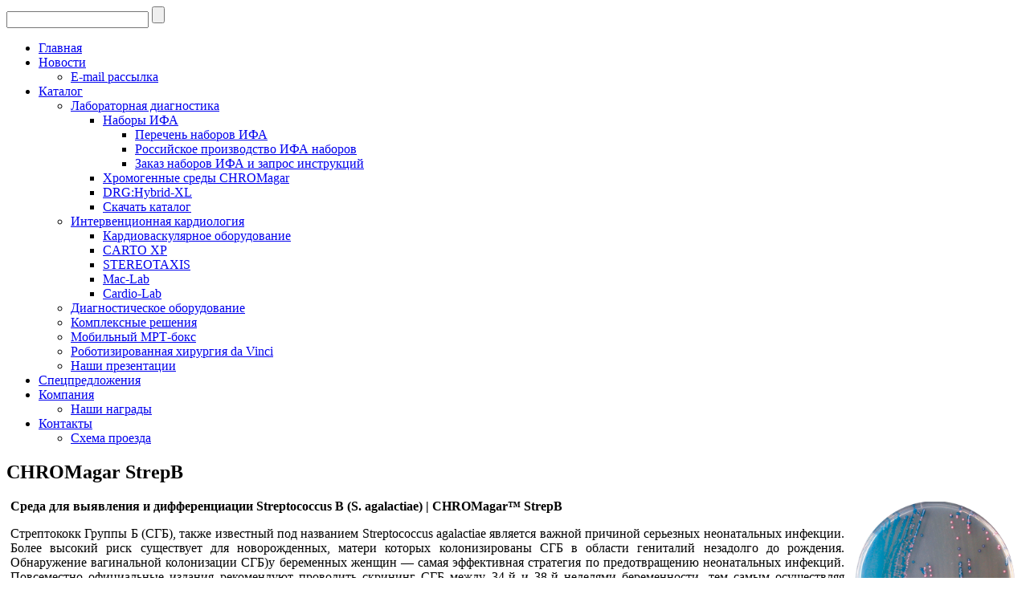

--- FILE ---
content_type: text/html; charset=UTF-8
request_url: https://drgtech.ru/chromagar/clinical_microbiology/chromagar_strepb/
body_size: 12146
content:
<!DOCTYPE html><html lang="ru-RU" xmlns:fb="https://www.facebook.com/2008/fbml" xmlns:addthis="https://www.addthis.com/help/api-spec" ><head><meta charset="UTF-8" /><link media="screen" href="https://drgtech.ru/wp-content/cache/autoptimize/css/autoptimize_72b0bcc2314b27cf2194e1b0cf4029aa.css" rel="stylesheet" /><link media="all" href="https://drgtech.ru/wp-content/cache/autoptimize/css/autoptimize_e4b0ba12b74f0280642ca1e2b0fba411.css" rel="stylesheet" /><title>Cреда для выявления и дифференциации Streptococcus B (S. agalactiae) | CHROMagar™ StrepBДРГ &#8211; ИФА, хромогенные среды CHROMagar и медицинское оборудование</title> <!--[if lt IE 9]><script src="https://html5shiv.googlecode.com/svn/trunk/html5.js"></script><![endif]--><link rel="pingback" href="https://drgtech.ru/xmlrpc.php" /><meta name="description" content="Cреда для выявления и дифференциации Streptococcus B (S. agalactiae) | CHROMagar™ StrepB" /><meta name="robots" content="index, follow, max-snippet:-1, max-image-preview:large, max-video-preview:-1" /><link rel="canonical" href="https://drgtech.ru/chromagar/clinical_microbiology/chromagar_strepb/" /><meta property="og:locale" content="ru_RU" /><meta property="og:type" content="article" /><meta property="og:title" content="Cреда для выявления и дифференциации Streptococcus B (S. agalactiae) | CHROMagar™ StrepB" /><meta property="og:description" content="Cреда для выявления и дифференциации Streptococcus B (S. agalactiae) | CHROMagar™ StrepB" /><meta property="og:url" content="https://drgtech.ru/chromagar/clinical_microbiology/chromagar_strepb/" /><meta property="og:site_name" content="ДРГ - ИФА, хромогенные среды CHROMagar и медицинское оборудование" /><meta property="article:publisher" content="https://www.facebook.com/drgtech?ref=hl" /><meta property="article:modified_time" content="2014-06-17T17:38:43+00:00" /><meta property="og:image" content="http://drgtech.ru/wp-content/uploads/2013/11/chromagar_06.png" /><meta name="twitter:card" content="summary_large_image" /><meta name="twitter:site" content="@drg_tech" /> <script type="application/ld+json" class="yoast-schema-graph">{"@context":"https://schema.org","@graph":[{"@type":"WebSite","@id":"https://drgtech.ru/#website","url":"https://drgtech.ru/","name":"\u0414\u0420\u0413 - \u0418\u0424\u0410, \u0445\u0440\u043e\u043c\u043e\u0433\u0435\u043d\u043d\u044b\u0435 \u0441\u0440\u0435\u0434\u044b CHROMagar \u0438 \u043c\u0435\u0434\u0438\u0446\u0438\u043d\u0441\u043a\u043e\u0435 \u043e\u0431\u043e\u0440\u0443\u0434\u043e\u0432\u0430\u043d\u0438\u0435","description":"\u0414\u0420\u0413","potentialAction":[{"@type":"SearchAction","target":"https://drgtech.ru/?s={search_term_string}","query-input":"required name=search_term_string"}],"inLanguage":"ru-RU"},{"@type":"ImageObject","@id":"https://drgtech.ru/chromagar/clinical_microbiology/chromagar_strepb/#primaryimage","inLanguage":"ru-RU","url":"http://drgtech.ru/wp-content/uploads/2013/11/chromagar_06.png"},{"@type":"WebPage","@id":"https://drgtech.ru/chromagar/clinical_microbiology/chromagar_strepb/#webpage","url":"https://drgtech.ru/chromagar/clinical_microbiology/chromagar_strepb/","name":"C\u0440\u0435\u0434\u0430 \u0434\u043b\u044f \u0432\u044b\u044f\u0432\u043b\u0435\u043d\u0438\u044f \u0438 \u0434\u0438\u0444\u0444\u0435\u0440\u0435\u043d\u0446\u0438\u0430\u0446\u0438\u0438 Streptococcus B (S. agalactiae) | CHROMagar\u2122 StrepB","isPartOf":{"@id":"https://drgtech.ru/#website"},"primaryImageOfPage":{"@id":"https://drgtech.ru/chromagar/clinical_microbiology/chromagar_strepb/#primaryimage"},"datePublished":"2013-08-20T00:05:06+00:00","dateModified":"2014-06-17T17:38:43+00:00","description":"C\u0440\u0435\u0434\u0430 \u0434\u043b\u044f \u0432\u044b\u044f\u0432\u043b\u0435\u043d\u0438\u044f \u0438 \u0434\u0438\u0444\u0444\u0435\u0440\u0435\u043d\u0446\u0438\u0430\u0446\u0438\u0438 Streptococcus B (S. agalactiae) | CHROMagar\u2122 StrepB","inLanguage":"ru-RU","potentialAction":[{"@type":"ReadAction","target":["https://drgtech.ru/chromagar/clinical_microbiology/chromagar_strepb/"]}]}]}</script> <link rel='dns-prefetch' href='//s7.addthis.com' /><link rel='dns-prefetch' href='//ajax.googleapis.com' /><link rel='dns-prefetch' href='//s.w.org' /><link rel="alternate" type="application/rss+xml" title="ДРГ Техсистемс, ЗАО; Лента новостей" href="http://drgtech.ru/feed" /> <script type="text/javascript">window._wpemojiSettings = {"baseUrl":"https:\/\/s.w.org\/images\/core\/emoji\/13.0.1\/72x72\/","ext":".png","svgUrl":"https:\/\/s.w.org\/images\/core\/emoji\/13.0.1\/svg\/","svgExt":".svg","source":{"concatemoji":"https:\/\/drgtech.ru\/wp-includes\/js\/wp-emoji-release.min.js?ver=5.6.16"}};
			!function(e,a,t){var n,r,o,i=a.createElement("canvas"),p=i.getContext&&i.getContext("2d");function s(e,t){var a=String.fromCharCode;p.clearRect(0,0,i.width,i.height),p.fillText(a.apply(this,e),0,0);e=i.toDataURL();return p.clearRect(0,0,i.width,i.height),p.fillText(a.apply(this,t),0,0),e===i.toDataURL()}function c(e){var t=a.createElement("script");t.src=e,t.defer=t.type="text/javascript",a.getElementsByTagName("head")[0].appendChild(t)}for(o=Array("flag","emoji"),t.supports={everything:!0,everythingExceptFlag:!0},r=0;r<o.length;r++)t.supports[o[r]]=function(e){if(!p||!p.fillText)return!1;switch(p.textBaseline="top",p.font="600 32px Arial",e){case"flag":return s([127987,65039,8205,9895,65039],[127987,65039,8203,9895,65039])?!1:!s([55356,56826,55356,56819],[55356,56826,8203,55356,56819])&&!s([55356,57332,56128,56423,56128,56418,56128,56421,56128,56430,56128,56423,56128,56447],[55356,57332,8203,56128,56423,8203,56128,56418,8203,56128,56421,8203,56128,56430,8203,56128,56423,8203,56128,56447]);case"emoji":return!s([55357,56424,8205,55356,57212],[55357,56424,8203,55356,57212])}return!1}(o[r]),t.supports.everything=t.supports.everything&&t.supports[o[r]],"flag"!==o[r]&&(t.supports.everythingExceptFlag=t.supports.everythingExceptFlag&&t.supports[o[r]]);t.supports.everythingExceptFlag=t.supports.everythingExceptFlag&&!t.supports.flag,t.DOMReady=!1,t.readyCallback=function(){t.DOMReady=!0},t.supports.everything||(n=function(){t.readyCallback()},a.addEventListener?(a.addEventListener("DOMContentLoaded",n,!1),e.addEventListener("load",n,!1)):(e.attachEvent("onload",n),a.attachEvent("onreadystatechange",function(){"complete"===a.readyState&&t.readyCallback()})),(n=t.source||{}).concatemoji?c(n.concatemoji):n.wpemoji&&n.twemoji&&(c(n.twemoji),c(n.wpemoji)))}(window,document,window._wpemojiSettings);</script> <link rel='stylesheet' id='jquery-ui-style-css'  href='https://ajax.googleapis.com/ajax/libs/jqueryui/1.11.4/themes/ui-darkness/jquery-ui.css?ver=1.11.4' type='text/css' media='all' /> <!--[if lte IE 7]><link rel='stylesheet' id='style.ie7.css-css'  href='https://drgtech.ru/wp-content/themes/drgtech_wordpress/style.ie7.css?ver=5.6.16' type='text/css' media='screen' /> <![endif]--><link rel="https://api.w.org/" href="https://drgtech.ru/wp-json/" /><link rel="alternate" type="application/json" href="https://drgtech.ru/wp-json/wp/v2/pages/423" /><link rel="EditURI" type="application/rsd+xml" title="RSD" href="https://drgtech.ru/xmlrpc.php?rsd" /><link rel="wlwmanifest" type="application/wlwmanifest+xml" href="https://drgtech.ru/wp-includes/wlwmanifest.xml" /><link rel='shortlink' href='https://drgtech.ru/?p=423' /><link rel="alternate" type="application/json+oembed" href="https://drgtech.ru/wp-json/oembed/1.0/embed?url=https%3A%2F%2Fdrgtech.ru%2Fchromagar%2Fclinical_microbiology%2Fchromagar_strepb%2F" /><link rel="alternate" type="text/xml+oembed" href="https://drgtech.ru/wp-json/oembed/1.0/embed?url=https%3A%2F%2Fdrgtech.ru%2Fchromagar%2Fclinical_microbiology%2Fchromagar_strepb%2F&#038;format=xml" /><meta name="generator" content="Custom Login v3.2.11" /><link rel="shortcut icon" href="https://drgtech.ru/wp-content/themes/drgtech_wordpress/favicon.ico" /><link rel='home' href='http://drgtech.ru/' /><script data-cfasync="false">var dFlipLocation = "https://drgtech.ru/wp-content/plugins/3d-flipbook-dflip-lite/assets/"; var dFlipWPGlobal = {"text":{"toggleSound":"Turn on\/off Sound","toggleThumbnails":"Toggle Thumbnails","toggleOutline":"Toggle Outline\/Bookmark","previousPage":"Previous Page","nextPage":"Next Page","toggleFullscreen":"Toggle Fullscreen","zoomIn":"Zoom In","zoomOut":"Zoom Out","toggleHelp":"Toggle Help","singlePageMode":"Single Page Mode","doublePageMode":"Double Page Mode","downloadPDFFile":"Download PDF File","gotoFirstPage":"Goto First Page","gotoLastPage":"Goto Last Page","share":"Share","mailSubject":"I wanted you to see this FlipBook","mailBody":"Check out this site {{url}}","loading":"DearFlip: Loading "},"moreControls":"download,pageMode,startPage,endPage,sound","hideControls":"","scrollWheel":"false","backgroundColor":"#777","backgroundImage":"","height":"auto","paddingLeft":"20","paddingRight":"20","controlsPosition":"bottom","duration":800,"soundEnable":"true","enableDownload":"true","enableAnnotation":false,"enableAnalytics":"false","webgl":"true","hard":"none","maxTextureSize":"1600","rangeChunkSize":"524288","zoomRatio":1.5,"stiffness":3,"pageMode":"0","singlePageMode":"0","pageSize":"0","autoPlay":"false","autoPlayDuration":5000,"autoPlayStart":"false","linkTarget":"2","sharePrefix":"dearflip-"};</script><link rel="shortcut icon" href="http://drgtech.ru/wp-content/uploads/2013/10/favicon.ico" /><link rel="icon" href="http://drgtech.ru/wp-content/uploads/2013/10/favicon_128x128x32.png" type="image/png"/><link rel="apple-touch-icon-precomposed" href="http://drgtech.ru/wp-content/uploads/2013/10/icon_76x76-2x.png" /><link rel="amphtml" href="https://drgtech.ru/chromagar/clinical_microbiology/chromagar_strepb/?amp">  <script>(function(w,d,s,l,i){w[l]=w[l]||[];w[l].push({'gtm.start':
new Date().getTime(),event:'gtm.js'});var f=d.getElementsByTagName(s)[0],
j=d.createElement(s),dl=l!='dataLayer'?'&l='+l:'';j.async=true;j.src=
'https://www.googletagmanager.com/gtm.js?id='+i+dl;f.parentNode.insertBefore(j,f);
})(window,document,'script','dataLayer','GTM-MDLN45V');</script> </head><body class="page-template-default page page-id-423 page-child parent-pageid-417">  <script type="text/javascript">//
var _tmr = _tmr || [];
_tmr.push({id: "2433274", type: "pageView", start: (new Date()).getTime()});
(function (d, w) {
   var ts = d.createElement("script"); ts.type = "text/javascript"; ts.async = true;
   ts.src = (d.location.protocol == "https:" ? "https:" : "http:") + "//top-fwz1.mail.ru/js/code.js";
   var f = function () {var s = d.getElementsByTagName("script")[0]; s.parentNode.insertBefore(ts, s);};
   if (w.opera == "[object Opera]") { d.addEventListener("DOMContentLoaded", f, false); } else { f(); }
})(document, window);
//</script><noscript><div style="position:absolute;left:-10000px;"> <img src="//top-fwz1.mail.ru/counter?id=2433274;js=na" style="border:0;" height="1" width="1" alt="Рейтинг@Mail.ru" /></div></noscript> <script type="text/javascript">new Image().src = "//counter.yadro.ru/hit?r"+
escape(document.referrer)+((typeof(screen)=="undefined")?"":
";s"+screen.width+"*"+screen.height+"*"+(screen.colorDepth?
screen.colorDepth:screen.pixelDepth))+";u"+escape(document.URL)+
";"+Math.random();</script><div id="main"><header class="header clickable"><script defer src="https://drgtech.ru/wp-content/cache/autoptimize/js/autoptimize_322d2d65bba6223bef9f880a9db92278.js"></script><!--noptimize--><!-- Autoptimize found a problem with the HTML in your Theme, tag `/body` missing --><!--/noptimize-->
    <div class="shapes">
        
            </div>

<div class="textblock object1778628715" data-left="98.27%">
    <form class="search" method="get" name="searchform" action="https://drgtech.ru/">
	<input name="s" type="text" value="" />
	<input class="search-button" type="submit" value="" />
</form></div>

<nav class="nav">
    
<ul class="hmenu menu-7">
	<li class="menu-item-463"><a title="Главная" href="https://drgtech.ru/">Главная</a>
	</li>
	<li class="menu-item-465"><a title="Новости" href="https://drgtech.ru/news/">Новости</a>
	<ul>
		<li class="menu-item-2105"><a title="E-mail рассылка" href="https://drgtech.ru/news/news_subscribe/">E-mail рассылка</a>
		</li>
	</ul>
	</li>
	<li class="menu-item-466"><a title="Каталог" href="https://drgtech.ru/catalog/">Каталог</a>
	<ul>
		<li class="menu-item-467"><a title="Лабораторная диагностика" href="https://drgtech.ru/catalog/lab_diagnostics/">Лабораторная диагностика</a>
		<ul>
			<li class="menu-item-469"><a title="Наборы ИФА" href="https://drgtech.ru/drg_elisa_kits/">Наборы ИФА</a>
			<ul>
				<li class="menu-item-1642"><a title="Перечень наборов ИФА" href="https://drgtech.ru/drg_elisa_kits/elisa_list/">Перечень наборов ИФА</a>
				</li>
				<li class="menu-item-470"><a title="Российское производство ИФА наборов" href="https://drgtech.ru/drg_elisa_kits/rus_production/">Российское производство ИФА наборов</a>
				</li>
				<li class="menu-item-1641"><a title="Заказ наборов ИФА и запрос инструкций" href="https://drgtech.ru/drg_elisa_kits/ifu_request/">Заказ наборов ИФА и запрос инструкций</a>
				</li>
			</ul>
			</li>
			<li class="menu-item-5108"><a title="Хромогенные среды CHROMagar" href="https://drgtech.ru/chromagar/">Хромогенные среды CHROMagar</a>
			</li>
			<li class="menu-item-472"><a title="DRG:Hybrid-XL" href="https://drgtech.ru/drg_hybrid_xl/">DRG:Hybrid-XL</a>
			</li>
			<li class="menu-item-468"><a title="Скачать каталог" href="https://drgtech.ru/drg_elisa_kits/pdf_catalog/">Скачать каталог</a>
			</li>
		</ul>
		</li>
		<li class="menu-item-473"><a title="Интервенционная кардиология" href="https://drgtech.ru/cardiology/">Интервенционная кардиология</a>
		<ul>
			<li class="menu-item-2829"><a title="Кардиоваскулярное оборудование" href="https://drgtech.ru/diagnostic_equipment/afi/">Кардиоваскулярное оборудование</a>
			</li>
			<li class="menu-item-2830"><a title="CARTO XP" href="https://drgtech.ru/cardiology/carto_xp/">CARTO XP</a>
			</li>
			<li class="menu-item-2831"><a title="STEREOTAXIS" href="https://drgtech.ru/cardiology/stereotaxis/">STEREOTAXIS</a>
			</li>
			<li class="menu-item-2832"><a title="Mac-Lab" href="https://drgtech.ru/cardiology/mac_lab/">Mac-Lab</a>
			</li>
			<li class="menu-item-2833"><a title="Cardio-Lab" href="https://drgtech.ru/cardiology/cardio_lab/">Cardio-Lab</a>
			</li>
		</ul>
		</li>
		<li class="menu-item-477"><a title="Диагностическое оборудование" href="https://drgtech.ru/diagnostic_equipment/">Диагностическое оборудование</a>
		</li>
		<li class="menu-item-475"><a title="Комплексные решения" href="https://drgtech.ru/integ_solutions/">Комплексные решения</a>
		</li>
		<li class="menu-item-2969"><a title="Мобильный МРТ-бокс" href="https://drgtech.ru/mri_mobile_box/">Мобильный МРТ-бокс</a>
		</li>
		<li class="menu-item-474"><a title="Роботизированная хирургия da Vinci" href="https://drgtech.ru/da_vinci/">Роботизированная хирургия da Vinci</a>
		</li>
		<li class="menu-item-2530"><a title="Наши презентации" href="https://drgtech.ru/presentations/">Наши презентации</a>
		</li>
	</ul>
	</li>
	<li class="menu-item-5049"><a title="Спецпредложения" href="https://drgtech.ru/special-offers/">Спецпредложения</a>
	</li>
	<li class="menu-item-1970"><a title="Компания" href="https://drgtech.ru/about/">Компания</a>
	<ul>
		<li class="menu-item-1640"><a title="Наши награды" href="https://drgtech.ru/about/awards/">Наши награды</a>
		</li>
	</ul>
	</li>
	<li class="menu-item-479"><a title="Контакты" href="https://drgtech.ru/contacts/">Контакты</a>
	<ul>
		<li class="menu-item-480"><a title="Схема проезда" href="https://drgtech.ru/contacts/map/">Схема проезда</a>
		</li>
	</ul>
	</li>
</ul>
 
    </nav></header>

<div class="sheet clearfix">
            <div class="layout-wrapper">
                <div class="content-layout">
                    <div class="content-layout-row">
                        <div class="layout-cell content">
							<article id="post-423"  class="post article  post-423 page type-page status-publish hentry category-chromagar-medium category-main tag-chromagar-medium">
                                <h1 class="postheader">CHROMagar StrepB</h1>                                                                                <div class="postcontent clearfix"><div class="at-above-post-page addthis_tool" data-url="https://drgtech.ru/chromagar/clinical_microbiology/chromagar_strepb/"></div>
<div class="content-layout layout-item-0">
<div class="content-layout-row">
<div class="layout-cell layout-item-1" style="width: 100%; padding-left: 5px; padding-right: 5px;">
<table class="article" style="margin-right: auto;" align="right">
<tbody>
<tr>
<td style="width: 100%; margin-bottom: 0px; border-width: 0px;"><img loading="lazy" class="alignright" style="margin-left: 10px; margin-right: 10px;" title="CHROMagar StrepB" alt="CHROMagar StrepB" src="http://drgtech.ru/wp-content/uploads/2013/11/chromagar_06.png" width="200" height="200" /></td>
</tr>
<tr>
<td style="width: 75%; margin-bottom: 0px; border-width: 0px; text-align: center;">Посмотреть презентацию<br />
Куцеваловой О.Ю.<br />
г. Ростов-на-Дону<br />
Streptococcus agalactiae.<br />
Нужна ли диагностика?<br />
<a title="Streptococcus agalactiae. Нужна ли диагностика?" href="http://drgtech.ru/presentation/strep_b/assets/player/KeynoteDHTMLPlayer.html#0" target="_blank">&gt;&gt;&gt; здесь &lt;&lt;&lt;</a><br />
Скачать в <a title="Streptococcus agalactiae. Нужна ли диагностика?" href="http://drgtech.ru/wp-content/uploads/2014/04/strep_b.pdf" target="_blank">&gt;&gt;&gt; pdf &lt;&lt;&lt;</a></td>
</tr>
</tbody>
</table>
<p><strong>Cреда для выявления и дифференциации Streptococcus B (S. agalactiae) | CHROMagar™ StrepB</strong></p>
<p style="text-align: justify;">Стрептококк Группы Б (СГБ), также известный под названием Streptococcus agalactiae является важной причиной серьезных неонатальных инфекции. Более высокий риск существует для новорожденных, матери которых колонизированы СГБ в области гениталий незадолго до рождения. Обнаружение вагинальной колонизации СГБ)у беременных женщин&nbsp;&mdash; самая эффективная стратегия по предотвращению неонатальных инфекций. Повсеместно официальные издания рекомендуют проводить скрининг СГБ между 34-й и 38-й неделями беременности, тем самым осуществляя необходимые действия по интранатальной антибиотиковой профилактике. CHROMagar Strep B – мощный скрининговый инструмент с расширенными возможностями по сравнению с тестами на классических средах:</p>
<ul>
<li>легкое считывание благодаря высоко специфичному и чувствительному розовато-лиловому окрашиванию колонии,</li>
<li>также определяет не-гемолитические штаммы,</li>
<li>результаты в пределах 18-24 ч,</li>
<li>инкубация в аэробной атмосфере.</li>
</ul>
<p>Артикул (Кат.№) SB282: упаковка для 5000 мл.<br />
Возможны другие варианты фасовок, пожалуйста, уточняйте.</p>
<p><span style="text-decoration: underline;">Хранение</span><br />
Хранить в истечения срока годности, указанной на этикетках.</p>
<p><span style="text-decoration: underline;">Состав (г/л)</span><br />
Агар 15,0; пептоны и дрожжевой экстракт 20,0; Соли 7,5; Хромогенная смесь 4,5; pH: 7,3 ± 0,2<br />
(классический состав скорректирован и доведен до соответствия рабочим характеристикам):</p>
<p><span style="text-decoration: underline;">Инкубация</span><br />
Довести чашки со средой до комнатной температуры перед инокуляцией.<br />
Нанести образец (прямой или после обогащения на бульоне) на поверхность среды и инкубировать при 37°C 18-24 часа.</p>
<p><span style="text-decoration: underline;">Интерпретация</span><br />
Микроорганизмы&nbsp;&mdash; внешние признаки колоний<br />
StrepB&nbsp;&mdash; от розовато-сиреневого до розового цвета<br />
Причие микроорганизмы&nbsp;&mdash; голубые, бесцветные или не растут</p>
<p>ТОЛЬКО ДЛЯ ИН-ВИТРО ДИАГНОСТИКИ.<br />
Для использования обученным персоналом.</p>
<p style="text-align: justify;"><span style="text-decoration: underline;">Приготовление</span><br />
Развести основу среды CHROMagar StrepB (арт. № SB282/B) в пропорции 44,7 г/л очищенной воды. Внести в суспензию добавку CHROMagar StrepB-S1 (арт. № SB282/S1) в пропорции 2 г/л. Автиклавировать при 121°C в течение 15 минут и охладить до 45/50°C при постоянном перемешивании. Приготовить раствор (25 мг/мл) добавки CHROMagar StrepB-S2 (арт. № SB282/S2) в очищенной воде. Поместить на магнитную мешалку до растворения добавки. Стерильно отфильтровать и асептически добавить в пропорции 10 мл/л (смеси основа + добавка S1) охлажденной до 45/50°C при перемешивании. Аккуратно перемешать до гомогенизации и разлить в чашки Петри. Дать застыть (до консистенции геля) и высохнуть. Хранить в темноте. Приготовленные чашки со средой хранить при комнатной температуре 1 день или хранить до 1 месяца при 2/8°C, при надлежащем приготовлении, в темноте, не допуская высыхания.</p>
<p><span style="text-decoration: underline;">Рабочие характеристики и ограничения</span><br />
Точная идентификация может потребовать дополнительного тестирования.<br />
Дополнительная 24 часовая инкубация может потребоваться для некоторых штаммов.<br />
Некоторые штаммы стрептококков группы A могут образовывать колонии розовато-сиреневого цвета.</p>
<p><span style="text-decoration: underline;">Утилизация отходов</span><br />
После интерпретации чашки автоклавировать при 121°C в течение минимум 20 минут.<br />
[quickshop product="CHROMagar StrepB"]</p>
<p style="text-align: right;"><a title="Клиническая микробиология" href="http://drgtech.ru/chromagar/clinical_microbiology/" target="_self">Хромогенные среды CHROMagar для клинической микробиологии &gt;&gt;&gt;</a><br />
<a title="Промышленная и пищевая микробиология" href="http://drgtech.ru/chromagar/industrial_food_microbiology/" target="_self">Хромогенные среды CHROMagar для пищевой и промышленной микробиологии &gt;&gt;&gt;</a></p>
</div>
</div>
</div>
<!-- AddThis Advanced Settings above via filter on the_content --><!-- AddThis Advanced Settings below via filter on the_content --><!-- AddThis Advanced Settings generic via filter on the_content --><!-- AddThis Share Buttons above via filter on the_content --><!-- AddThis Share Buttons below via filter on the_content -->
<div class="at-below-post-page addthis_tool" data-url="https://drgtech.ru/chromagar/clinical_microbiology/chromagar_strepb/"></div>
<p><!-- AddThis Share Buttons generic via filter on the_content --><!-- AddThis Related Posts generic via filter on the_content --></p>
</div>


</article>
	
			                        </div>
                        

<div class="layout-cell sidebar1">	<article id="advanced-recent-posts-2"  class="post article  widget advanced_recent_posts_widget">
                                <div class="postheader">   Новости:</div>                                                                                <div class="postcontent clearfix"><ul>

			<li class="recent-post-item">

				<a  href="https://drgtech.ru/%d0%bf%d1%80%d0%b8%d0%b3%d0%bb%d0%b0%d1%88%d0%b0%d0%b5%d0%bc-%d0%b2%d0%b0%d1%81-%d0%bd%d0%b0-%d0%bd%d0%b0%d1%88-%d1%81%d1%82%d0%b5%d0%bd%d0%b4-%d0%bd%d0%b0-%d0%b2%d1%8b%d1%81%d1%82%d0%b0%d0%b2%d0%ba/" rel="bookmark" title="Permanent link to Приглашаем Вас на наш стенд на выставке Диагнополис-2025, проходящей с 1 по 3 октября 2025г" class="post-title">Приглашаем Вас на наш стенд на выставке Диагнополис-2025, проходящей с 1 по 3 октября 2025г</a>

					
				<p class="post-date">3 Сен 2025</p>

				                

				
			</li>

		
			<li class="recent-post-item">

				<a  href="https://drgtech.ru/%d1%81%d0%bf%d1%83%d1%81%d1%82%d1%8f-%d0%b4%d0%b2%d0%b0-%d0%b3%d0%be%d0%b4%d0%b0-%d0%bf%d0%be%d1%81%d0%bb%d0%b5-%d1%83%d1%81%d0%bf%d0%b5%d1%88%d0%bd%d0%be%d0%b3%d0%be-%d0%b2%d1%8b%d0%bf%d0%be%d0%bb/" rel="bookmark" title="Permanent link to Спустя два года после успешного выполнения в 2021 государственного контракта" class="post-title">Спустя два года после успешного выполнения в 2021 государственного контракта</a>

					
				<p class="post-date">16 Июн 2025</p>

				                

				
			</li>

		
			<li class="recent-post-item">

				<a  href="https://drgtech.ru/%d0%bd%d0%b0%d1%88%d0%b5-%d1%83%d1%87%d0%b0%d1%81%d1%82%d0%b8%d0%b5-%d0%b2-%d0%b2%d1%8b%d1%81%d1%82%d0%b0%d0%b2%d0%ba%d0%b5-%d0%bb%d0%b0%d0%b1%d0%bc%d0%b5%d0%b4%d0%b8%d1%86%d0%b8%d0%bd%d0%b0-202/" rel="bookmark" title="Permanent link to Наше участие в выставке «Лабмедицина-2025»" class="post-title">Наше участие в выставке «Лабмедицина-2025»</a>

					
				<p class="post-date">4 Июн 2025</p>

				                

				
			</li>

		
			<li class="recent-post-item">

				<a  href="https://drgtech.ru/%d0%b2%d1%81%d1%82%d1%80%d0%b5%d1%87%d0%b0%d0%b5%d0%bc%d1%81%d1%8f-%d0%bd%d0%b0-%d0%b2%d1%8b%d1%81%d1%82%d0%b0%d0%b2%d0%ba%d0%b5-%d0%bb%d0%b0%d0%b1%d0%bc%d0%b5%d0%b4%d0%b8%d1%86%d0%b8%d0%bd/" rel="bookmark" title="Permanent link to Встречаемся на выставке «Лабмедицина -2025» в Перми 28-29 мая 2025 года !" class="post-title">Встречаемся на выставке «Лабмедицина -2025» в Перми 28-29 мая 2025 года !</a>

					
				<p class="post-date">11 Апр 2025</p>

				                

				
			</li>

		
			<li class="recent-post-item">

				<a  href="https://drgtech.ru/%d0%b8%d0%b7%d0%bc%d0%b5%d0%bd%d0%b5%d0%bd%d0%b8%d1%8f-%d1%80%d0%b5%d0%b6%d0%b8%d0%bc%d0%b0-%d1%80%d0%b0%d0%b1%d0%be%d1%82%d1%8b-%d0%be%d1%84%d0%b8%d1%81%d0%b0/" rel="bookmark" title="Permanent link to Изменения режима работы офиса !" class="post-title">Изменения режима работы офиса !</a>

					
				<p class="post-date">11 Апр 2025</p>

				                

				
			</li>

		</ul>
</div>


</article>
	<div  id="feedburner-email-subscription-2" class="block widget feedburner-email-subscription  clearfix">
        <div class="blockcontent"><form class="fes fes-default" action="http://feedburner.google.com/fb/a/mailverify" method="post" target="popupwindow" onsubmit="window.open( 'http://feedburner.google.com/fb/a/mailverify?uri=drgtech', 'popupwindow', 'scrollbars=yes,width=550,height=520');return true" ><div class="form-group"><label class="sr-only"><span class="screen-reader-text">Email Subscription</span></label><input class="form-control search-field" type="text" value="Введите ваш e-mail" onfocus="if(this.value=='Введите ваш e-mail')this.value='';" onblur="if(this.value=='')this.value='Введите ваш e-mail'" name="email" /></div><button type="submit" class="btn btn-default btn-submit">Подписаться !!!</button><input type="hidden" value="drgtech" name="uri" /><input type="hidden" name="loc" value="en_US" /></form></div>
</div><div  id="text-2" class="block widget widget_text  clearfix">
        <div class="blockcontent">			<div class="textwidget"><p style="text-align: center"><a title="Подписка на нашу e-mail рассылку" href="http://drgtech.ru/main/news_subscribe/"_blank">Наша e-mail рассылка</a></p></div>
		</div>
</div></div>
                    </div>
                </div>
            </div><footer class="footer"><div class="footer-text">

<div class="content-layout-wrapper layout-item-0">
<div class="content-layout layout-item-1">
    <div class="content-layout-row">
    <div class="layout-cell layout-item-2" style="width: 25%">        <p style="line-height: 100%; margin-top: 0px; margin-bottom: 0px;"><span style="font-family: Arial, 'Arial Unicode MS', Helvetica, sans-serif; font-size: 12px;">&nbsp;<a href="mailto:office@drgtech.ru?subject=%d0%a1%d0%be%d0%be%d0%b1%d1%89%d0%b5%d0%bd%d0%b8%d0%b5%20%d1%81%20%d1%81%d0%b0%d0%b9%d1%82%d0%b0" title="Напишите нам"><img width="44" height="45" alt="Напишите нам!" src="https://drgtech.ru/wp-content/themes/drgtech_wordpress/images/mail.png" class=""></a><a href="https://drgtech.ru/contacts/map/" target="_blank" title="Схема проезда"><img width="44" height="45" alt="" src="https://drgtech.ru/wp-content/themes/drgtech_wordpress/images/maps.png" class=""></a>&nbsp;</span></p>
        
    <div class="noshenPrivacy">
        <ul>
            <li><a href="#" class="iubenda-cs-preferences-link">Настройки конфиденциальности</a></li>
            <li><a href="/privacy-policy">Политика конфиденциальности</a></li>
            <li><a href="/cookie-policy">Правила использования «cookie»</a></li>
        </ul>
    </div>
    
    
</div>
<div class="layout-cell layout-item-3" style="width: 25%">        <table class="article">
<tbody>
<tr>
<td style="padding-top: 0px; padding-right: 0px; padding-bottom: 0px; padding-left: 20px; margin-top: 1px; margin-bottom: 1px; border-top-width: 0px; border-right-width: 0px; border-bottom-width: 0px; border-left-width: 0px; width: 100%; line-height: 100%; " class="">
<span style="color: rgb(255, 255, 255); line-height: 18px; font-family: Arial, 'Arial Unicode MS', Helvetica, sans-serif; font-size: 12px;">
<h4 style="line-height: 125%; ">
Контактная информация:
</h4>
</span>
</td>
</tr>
<tr>
<td style="padding-top: 0px; padding-right: 0px; padding-bottom: 0px; padding-left: 20px; margin-top: 1px; margin-bottom: 1px; border-top-width: 0px; border-right-width: 0px; border-bottom-width: 0px; border-left-width: 0px; width: 100%; line-height: 125%; " class="">
<span style="font-size: 12px;">
<span style="color: rgb(255, 255, 255); font-family: Arial, 'Arial Unicode MS', Helvetica, sans-serif; ">
ЗАО «ДРГ Техсистемс»
</span>
<br>
<span style="color: rgb(255, 255, 255); font-family: Arial, 'Arial Unicode MS', Helvetica, sans-serif; ">
117218, г. Москва,
</span>
<br>
<span style="color: rgb(255, 255, 255); font-family: Arial, 'Arial Unicode MS', Helvetica, sans-serif; ">
Новочеремушкинская, д. 34,
</span>
<br>
</span>
<ul style="line-height: 125%; "><li><span style="color: rgb(255, 255, 255); font-size: 12px;"><h4 style="line-height: 125%; ">
</h4>
</span>
</li>
</ul>
</td>
</tr>
<tr>
<td style="padding-top: 0px; padding-right: 0px; padding-bottom: 0px; padding-left: 20px; margin-top: 1px; margin-bottom: 1px; border-top-width: 0px; border-right-width: 0px; border-bottom-width: 0px; border-left-width: 0px; width: 100%; line-height: 125%; " class="">
<span style="font-size: 12px;">
<span style="color: rgb(255, 255, 255); font-family: Arial, 'Arial Unicode MS', Helvetica, sans-serif; ">
корпус 1, офис 2
<br>(метро Профсоюзная)</br>
<span style="color: rgb(255, 255, 255); font-family: Arial, 'Arial Unicode MS', Helvetica, sans-serif; ">
Телефоны:
<br>
8 (499) 277 07 20
<br>
8 (499) 724 25 81
<br>
8 (499) 724 26 36
<br>
8 (499) 724 26 74
<br>
8 (499) 724 27 31
<br>
8 (499) 724 29 98
<br>
Факс:
<br>
8 (499) 724 29 49
</span>
</span>
</td>
</tr>
</tbody>
</table>
<p>
                                                                                                                                                                                                                                                                                                                                                                                                                                                                                                                                                                                                                                                                    </p>
    </div>
	<div class="layout-cell layout-item-3" style="width: 25%"><div class="widget widget widget_text" id="text-12" ><div class="widget-content">			<div class="textwidget"><p style="text-align: center">Наш новый сайт, специально посвященный хромогенным средам CHROMagar:<a href="http://chromagar.ru" target="_blank" rel="noopener"><img src="http://drgtech.ru/wp-content/uploads/2015/10/Logo-CHROMagar.png" border="0" height="44" width="175" alt="CHROmagar - пионер хромогенных сред!"></a></p></div>
		</div></div><div class="widget widget widget_text" id="text-13" ><div class="widget-content">			<div class="textwidget"><p>
</br></p>
<p style="text-align: center"><a href="https://drgtech.ru/wp-content/uploads/2019/09/Сводная-ведомость-результатов-СОУТ-ДРГ-Техсистемс-табл1.pdf" target="_blank" rel="noopener">СОУТ</a></p>
</div>
		</div></div></div><div class="layout-cell layout-item-3" style="width: 25%"><div class="widget widget widget_text" id="text-7" ><div class="widget-content">			<div class="textwidget"><p style="text-align: center">
<!-- Rating@Mail.ru logo -->
<a href="http://top.mail.ru/jump?from=2433274">
<img src="//top-fwz1.mail.ru/counter?id=2433274;t=487;l=1" 
style="border:0;" height="31" width="88" alt="Рейтинг@Mail.ru" /></a>
<!-- //Rating@Mail.ru logo -->
</p></div>
		</div></div><div class="widget widget widget_text" id="text-6" ><div class="widget-content">			<div class="textwidget"></div>
		</div></div><div class="widget widget widget_text" id="text-8" ><div class="widget-content">			<div class="textwidget"><p style="text-align: center">
<!--LiveInternet logo--><a href="http://www.liveinternet.ru/click" target="_blank" rel="noopener"><img src="//counter.yadro.ru/logo?15.5"
title="LiveInternet: показано число просмотров за 24 часа, посетителей за 24 часа и за сегодня"
alt="" border="0" width="88" height="31"/></a><!--/LiveInternet-->
</p></div>
		</div></div></div>
    </div>
</div>
</div>
<div class="content-layout layout-item-4">
    <div class="content-layout-row">
    <div class="layout-cell layout-item-2" style="width: 100%">        <p style="text-align: center; line-height: 100%; margin-top: 0px; margin-bottom: 0px;"><span style="font-size: 10px;"><span style="color: rgb(255, 255, 255);">ДРГ Техсистемс, ЗАО © 2013 - 2025 | </span><span style="color: rgb(255, 255, 255);">Все права защищены.</span></span></p>
    </div>
    </div>
</div>



</div></footer>

    </div>
</div>



<div id="wp-footer">
	

<!-- begin Noshen additions -->
<!-- Google Tag Manager (noscript) -->
<noscript><iframe src="https://www.googletagmanager.com/ns.html?id=GTM-MDLN45V"
height="0" width="0" style="display:none;visibility:hidden"></iframe></noscript>
<!-- End Google Tag Manager (noscript) -->
<!-- end Noshen additions -->


		<a id="scroll-to-top" href="#" title="Scroll to Top">Top</a>
		<script type='text/javascript' async='async' src='https://drgtech.ru/wp-includes/js/comment-reply.min.js?ver=5.6.16' id='comment-reply-js'></script>
<script type='text/javascript' async='async' src='https://drgtech.ru/wp-admin/admin-ajax.php?action=addthis_global_options_settings&#038;ver=5.6.16' id='addthis_global_options-js'></script>
<script type='text/javascript' async='async' src='https://s7.addthis.com/js/300/addthis_widget.js?ver=5.6.16#pubid=58ed77ce621e8ac0d3ebd4c9c8dac132' id='addthis_widget-js'></script>
<script type='text/javascript' async='async' src='https://drgtech.ru/wp-includes/js/jquery/ui/core.min.js?ver=1.12.1' id='jquery-ui-core-js'></script>
<script type='text/javascript' async='async' src='https://drgtech.ru/wp-includes/js/jquery/ui/mouse.min.js?ver=1.12.1' id='jquery-ui-mouse-js'></script>
<script type='text/javascript' async='async' src='https://drgtech.ru/wp-includes/js/jquery/ui/resizable.min.js?ver=1.12.1' id='jquery-ui-resizable-js'></script>
<script type='text/javascript' async='async' src='https://drgtech.ru/wp-includes/js/jquery/ui/draggable.min.js?ver=1.12.1' id='jquery-ui-draggable-js'></script>
<script type='text/javascript' async='async' src='https://drgtech.ru/wp-includes/js/jquery/ui/controlgroup.min.js?ver=1.12.1' id='jquery-ui-controlgroup-js'></script>
<script type='text/javascript' async='async' src='https://drgtech.ru/wp-includes/js/jquery/ui/checkboxradio.min.js?ver=1.12.1' id='jquery-ui-checkboxradio-js'></script>
<script type='text/javascript' async='async' src='https://drgtech.ru/wp-includes/js/jquery/ui/button.min.js?ver=1.12.1' id='jquery-ui-button-js'></script>
<script type='text/javascript' async='async' src='https://drgtech.ru/wp-includes/js/jquery/ui/dialog.min.js?ver=1.12.1' id='jquery-ui-dialog-js'></script>
<script type='text/javascript' id='s2-ajax-js-extra'>
/* <![CDATA[ */
var s2AjaxScriptStrings = {"ajaxurl":"https:\/\/drgtech.ru\/wp-admin\/admin-ajax.php","title":"\u041f\u043e\u0434\u043f\u0438\u0441\u0430\u0442\u044c\u0441\u044f \u043d\u0430 \u044d\u0442\u043e\u0442 \u0431\u043b\u043e\u0433","nonce":"796dbdc21f"};
/* ]]> */
</script>
<script type='text/javascript' async='async' src='https://drgtech.ru/wp-content/plugins/subscribe2/include/s2-ajax.min.js?ver=1.3' id='s2-ajax-js'></script>
<script type='text/javascript' async='async' src='https://drgtech.ru/wp-content/plugins/3d-flipbook-dflip-lite/assets/js/dflip.min.js?ver=2.0.86' id='dflip-script-js'></script>
<script type='text/javascript' id='q2w3_fixed_widget-js-extra'>
/* <![CDATA[ */
var q2w3_sidebar_options = [{"sidebar":"primary-widget-area","margin_top":10,"margin_bottom":0,"stop_id":"","screen_max_width":0,"screen_max_height":0,"width_inherit":false,"refresh_interval":1500,"window_load_hook":false,"disable_mo_api":false,"widgets":["advanced-recent-posts-2","feedburner-email-subscription-2","text-2"]},{"sidebar":"footer-3-widget-area","margin_top":10,"margin_bottom":0,"stop_id":"","screen_max_width":0,"screen_max_height":0,"width_inherit":false,"refresh_interval":1500,"window_load_hook":false,"disable_mo_api":false,"widgets":["text-12"]}];
/* ]]> */
</script>
<script type='text/javascript' async='async' src='https://drgtech.ru/wp-content/plugins/q2w3-fixed-widget/js/q2w3-fixed-widget.min.js?ver=5.1.9' id='q2w3_fixed_widget-js'></script>
<script type='text/javascript' async='async' src='https://drgtech.ru/wp-includes/js/wp-embed.min.js?ver=5.6.16' id='wp-embed-js'></script>

<!-- Start Of Script Generated By cforms v14.6 [Oliver Seidel | www.deliciousdays.com] -->
<!-- End Of Script Generated By cforms -->

	<!-- 73 queries. 1,490 seconds. -->
</div>
</body>
</html>